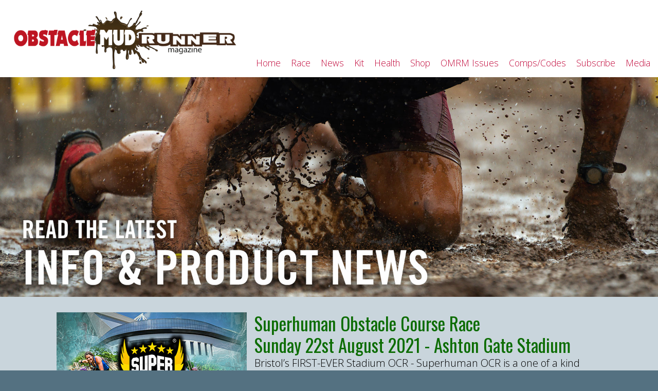

--- FILE ---
content_type: text/html; charset=UTF-8
request_url: http://obstaclemudrunner.co.uk/news.php
body_size: 9191
content:
<!doctype html>
<html lang="en">
	<head>
		
		<script>
  (function(i,s,o,g,r,a,m){i['GoogleAnalyticsObject']=r;i[r]=i[r]||function(){
  (i[r].q=i[r].q||[]).push(arguments)},i[r].l=1*new Date();a=s.createElement(o),
  m=s.getElementsByTagName(o)[0];a.async=1;a.src=g;m.parentNode.insertBefore(a,m)
  })(window,document,'script','//www.google-analytics.com/analytics.js','ga');

  ga('create', 'UA-75496833-1', 'auto');
  ga('send', 'pageview');

</script>
		<meta name="description" content=" Obstacle Mud Runner Magazine - The magazine for the Obstacle Mud Running Community">
<meta name="keywords" content="race, events, muddy, fun run, obstacle racing, challenge, team mates, crawl, trail running, medals, physical, tough, sport, Championships, experience, train, community, warrior, dirty, mucky, strong">
		
	    <!-- Required meta tags -->
	    <meta charset="utf-8">
	    <meta name="viewport" content="width=device-width, initial-scale=1, shrink-to-fit=no">
	
	    <!-- Bootstrap -->
	    <link rel="stylesheet" href="https://maxcdn.bootstrapcdn.com/bootstrap/4.0.0/css/bootstrap.min.css" integrity="sha384-Gn5384xqQ1aoWXA+058RXPxPg6fy4IWvTNh0E263XmFcJlSAwiGgFAW/dAiS6JXm" crossorigin="anonymous">
	    
	    <!-- Fonts -->
	    <link rel="stylesheet" href="https://fonts.googleapis.com/css?family=Oswald:400,500,600,700">
	    <link rel="stylesheet" href="https://fonts.googleapis.com/css?family=Open+Sans:300,300i,700,700i">
	    <script defer src="/js/fontawesome-all.js"></script>
	    
	    <!-- Design -->
	    	    	    
	    <link rel="stylesheet" href="/css/layout.css?1769611858">
	    <link rel="stylesheet" href="/css/typography.css?1769611858">
	    <link rel="stylesheet" href="/css/header.css?1769611858">
	    <link rel="stylesheet" href="/css/sidebar.css?1769611858">
	    <link rel="stylesheet" href="/css/cycle.css?1769611858">
	    <link rel="stylesheet" href="/css/contactForm.css?1769611858">
	    <link rel="stylesheet" href="/css/nick.css?1769611858">
	
	    <title>Obstacle Mud Runner Magazine</title>
	</head>
	<body>
		<div class="layout">
			
						
				
			
			<div class="header">
				
				<!--<div class="headerTop">
					<div class="container-fluid">
						<div class="row text-center text-sm-left">
							<div class="col-12 col-sm-auto">
								<p><b>+44 (01737) 226622</b></p>
							</div>
							<div class="col-12 col-sm-auto">
								<p><a href="mailto:info@sbes.co.uk">info@sbes.co.uk</a></p>
							</div>
							<div class="col-12 col-sm d-sm-flex justify-content-sm-end">
								<p>Login: <a href="http://frontend.care4all.com/login.php?layout=SBES&amp;header=SBES%20Responder" target="_blank">RESPONDER</a> | <a href="http://www.smart-tracking.com/login.jsp" target="_blank">TRACER</a></p>
							</div>
						</div>
					</div>
				</div>-->

				<div class="headerBottom">
					<div class="container-fluid">
						<div class="row">
							<div class="col col-auto">
								<header>
									<a href="/"><img src="/img/OMR-master-logo-LONG3.jpg"></a>
									<h1>OBSTACLE MUD RUNNER</h1>
									<!--<p class="d-none d-sm-block">The Lone Worker Alarm Company</p>-->
								</header>
							</div>
							<div class="col">
								<nav class="d-none d-md-flex">
									<ul>
										<li><a href="/">Home</a></li>
										<li><a href="race.php">Race</a></li>
										<li><a href="news.php">News</a></li>
										<li><a href="kit.php">Kit</a></li>
										<li><a href="health.php">Health</a></li>
										<li><a href="shop.php">Shop</a></li>
										<li><a href="past-issues.php">OMRM Issues</a></li>
										<li><a href="competitions.php">Comps/Codes</a></li>
										<li><a href="subscribe.php">Subscribe</a></li>
										<li><a href="OMR-Media-Pack-Sept22.pdf" target="_blank">Media</a></li>
									</ul>
								</nav>
								<div class="d-flex d-md-none">
									<span class="toggle">
										<i class="fas fa-bars"></i>
									</span>
								</div>
							</div>
						</div>
					</div>
				</div>
				
			</div>
			<div class="layoutOffCanvasContainer">
				<div class="layoutCanvas">
					<div class="page">
<div class="cycle-slideshow"
	data-cycle-fx="scrollHorz"
	data-cycle-speed="1000"
	data-cycle-prev=".prev_697a2252d2794"
	data-cycle-next=".next_697a2252d2794"
	data-cycle-pager=".pager_697a2252d2794"
	>
	<!-- Place images here -->
	<img src="/img/news/carousel-news.jpg" />
	<!-- -->
	<div class="prev prev_697a2252d2794">
		<span class="fa-layers fa-fw">
			<i class="fas fa-circle"></i>
			<i class="fa-inverse fas fa-chevron-left" data-fa-transform="shrink-6 left-1"></i>
		</span>
	</div>
	<div class="next next_697a2252d2794">
		<span class="fa-layers fa-fw">
			<i class="fas fa-circle"></i>
			<i class="fa-inverse fas fa-chevron-right" data-fa-transform="shrink-6 right-1"></i>
		</span>
	</div>
	<div class="pager pager_697a2252d2794"></div>
</div>

<!--Superhuman--><div class="alarm-systems section text-left">
	<div class="container">
		<div class="row">
			<div class="col-12">
				<h4 class="mb-0 green"><a href="https://www.youtube.com/watch?v=_a1Y4c1QtGM&feature=youtu.bewhich " target="_blank"><img style="padding: 0 15px; float: left;" src="/img/news/superhuman-bristol.jpg" alt="SuperHuman Bristol" width="400" height="400"></a>Superhuman Obstacle Course Race<br>
				Sunday 22st August 2021 - Ashton Gate Stadium </h4>
				<p>Bristol’s FIRST-EVER Stadium OCR - Superhuman OCR is a one of a kind obstacle course race where you’ll be required to CONQUER the stairs of Ashton Gate Stadium, TACKLE various obstacles and OVERCOME various functional fitness challenges from start to finish! How you decide to take on the challenge is up to you, race in our competitive heats or just for fun! The choice is yours, run it your way – BUT run it the Superhuman Way! SIGN UP NOW to be part of Bristol’s FIRST-EVER Stadium OCR!</p>
				<p><a href="https://www.superhumanfestival.com/events/53">www.superhumanfestival.com</a></p>

</div>
			
			
		</div>
	</div>
</div>

<!--<div class="section text-center">
	<div class="container">
		<div class="row">
			<div class="col-12">
				<p><a href="https://www.thenutschallenge.co.uk" target="_blank"><img src="/img/banners/Camelot-Nuts-Challenge-728x90-2021.png" class="w-75" /></a></p><hr>
			</div>
		</div>
	</div>
</div>-->

<!-- Nat Running Show-->
<div class="section text-left">
	<div class="container">
		<div class="row">
			<div class="col-12">
				<h4 class="mb-0 green"><a href="https://www.youtube.com/watch?v=_a1Y4c1QtGM&feature=youtu.bewhich " target="_blank"><img style="padding: 0 15px; float: right;" src="/img/news/NRS-2020-video-link.jpg" alt="NRS 2020 Review" width="500" height="282"></a>National Running Show South</h4>
				<p>Plans for the hugely anticipated <strong>National Running Show South</strong> are ramping up with a plethora of top running brands signing up to attend including newly announced <em>ON Running, New Balance, Saxx Underwear, Grangers, Jogging Pals, Voxy, Sport Restore Yoga, All about Balance, Boost Drinks, LightUpU, Kind Snacks, Monkey Sox, Richmond Runfest, Vegan Runners, Yum Yum Tree Fudge, Ultra Running Club, Riverford Organic, Otso, Xempo</em> and <em>Worry Less Design</em> who will join retail partner Runners Need at <strong>Farnborough International on 17-18 July 2021</strong>, increasing the Show’s footing as the largest running event in the UK.</p> 

The show, open to runners of all abilities, will feature an Inspiration Stage, Running Skills Theatre, Ultra Zone with Bad Boy Running, Live Kitchen with Kate Percy, Strength Zone with Endure Stronger, Events Village with Race Nation, Bra Bar with Runderwear, Trail Running Zone with We Run Trail, Recovery Zone with Therabody, Pace Yourself feature with Xempo and Kids Zone with Marathon Kids. Visitors will have a chance to listen to, learn from and meet their running idols including Dame Kelly Homes, Roger Black, Nell McAndrew and Danny Bent will join hosts Susie Chan and Iwan Thomas.
</div>
			
			
		</div>
	</div>
</div>

<div class="section text-center">
	<div class="container">
		<div class="row">
			<div class="col-12">
				<p><a href="https://www.premierglobal.co.uk/?utm_source=ObstacleM&utm_medium=banner&utm_campaign=OMR" target="_blank"><img src="/img/banners/Prem-Free-1456x180px-V2.gif" class="w-75" /></a></p>
			</div>
		</div>
	</div>
</div>


<div class="alarm-systems section text-left">
	<div class="container">
		<div class="row">
			<div class="col-12">
				<h4 class="mb-0 green"><img style="padding: 0 15px; float: left;" src="/img/news/jamie-gane-inset.jpg" alt="Spartan" width="350" height="350">Jamie Gane - adpative athlete</h4>
				<p><strong>Until last year when I started walking, I was never a runner. Even as child before my chronic pain condition started and I was using my wheelchair, I was never a runner.</strong> I remember at a school sports day, I must have been about 8 years old and the other children were already at the finish line, as I approached the halfway mark. As the teacher blew her whistle and shouted our commands for cross-country, I would immediately feel a sense of dread. So how did I turn from a child that was unable to even run away from the word ‘running’ to an obstacle course runner?</p>
<p><strong>Read the full story here:</strong> <a href="news-jamie-gane-mar20.php" target="_blank"><strong>Jamie Gane &ndash; adaptive athlete</strong></a><br>&nbsp;</p>
		  </div>
		</div>
	</div>
</div>

<div class="section text-left">
	<div class="container">
		<div class="row">
			<div class="col-12">
				<h4 class="mb-0 green"><img style="padding: 0 15px; float: right;" src="/img/news/chia-charge.jpg" alt="Spartan" width="350" height="260">Chia Charge</h4>
				<p><strong>New Protein Crispy Bars are the perfect high protein snack, whether you’re out on the move or recovering at home.</strong> Available in two flavours, Salted Caramel and Cocoa, both bars are packed with 20g of protein and are made with all real ingredients. Choose between either Salted Caramel and Cocoa or get a mixed box.<br><strong> &bull; 20g Protein per bar &bull; Wheat Free &bull; Vegan</strong></p>
<p><strong>Click here for more info:</strong> <a href="https://www.chiacharge.co.uk" target="_blank"><strong>www.chiacharge.co.uk</strong></a><br>&nbsp;</p>
		  </div>
		</div>
	</div>
</div>

<div class="alarm-systems section text-left">
	<div class="container">
		<div class="row">
			<div class="col-12">
				<h4 class="mb-0 green"><img style="padding: 0 15px; float: left;" src="/img/news/brickrunners.jpg" alt="Spartan" width="350" height="350">Bricking it!</h4>
				<p><strong>BrickRunners was founded in 2019 by Christopher Allen to help fundraise for Spinal Research by creating bespoke illustrations to say thanks for people’s donations. </strong></p><p> We create unique printed character illustrations from people’s photos to commemorate achievements and special moments. We believe in giving back to the community, so every print sold sees 10% going to charitable causes as well as creating digital illustrations to say thanks for charitable donations.</p>
<p><strong>Click here for more info:</strong> <a href="https://www.brickrunners.com" target="_blank"><strong>www.brickrunners.com</strong></a><br>&nbsp;</p>
		  </div>
		</div>
	</div>
</div>

<div class="section text-left">
	<div class="container">
		<div class="row">
			<div class="col-12">
				<h4 class="mb-0 green"><a href="https://www.youtube.com/watch?v=CuiOTFKSqnk&feature=youtu.be" target="_blank"><img style="padding: 0 15px; float: right;" src="/img/news/freetrain-mar20.jpg" alt="Spartan" width="350" height="263"></a>Freetrain V1</h4>
				<p><strong>The Freetrain V1 is a unisex training vest, designed to keep your essentials safe and accessible when on the move.</strong> It gives you quick, easy access to your phone when training, keeps excess headphone wire tucked away and safely holds small essentials e.g keys, money, energy gels etc. The smart design of Freetrain V1 evenly distributes weight &amp; it has reflective print for safety. It is made of a lightweight, breathable, water resistant material and suits all shapes and sizes in comfort.  </p>
<p><strong>Click here for more info:</strong> <a href="https://www.freetrain.co.uk" target="_blank"><strong>www.freetrain.co.uk</strong></a> or click the pic to watch the video.<br>&nbsp;</p>
		  </div>
		</div>
	</div>
</div>

<div class="alarm-systems section text-left">
	<div class="container">
		<div class="row">
			<div class="col-12">
				<h4 class="mb-0 green"><img style="padding: 0 15px; float: left;" src="/img/news/spartan-trail.jpg" alt="Spartan" width="350" height="263">Spartan enters UK trail running industry </h4>
				<p>Spartan enters UK trail running industry in latest push to expand and innovate fitness footprint. For the 2020 season, Spartan will host 10k and Half-Marathon trail events at two of its most scenic venues; Glanusk Estate, Wales, and Marston Lodge, Midlands. </p>
<p><strong>Read the full story here:</strong><br> <a href="news-spartan-trail-2402.php" target="_blank"><strong>Spartan enters UK trail running industry</strong></a><br>&nbsp;</p>
		  </div>
		</div>
	</div>
</div>

<div class="section text-left">
	<div class="container">
		<div class="row">
			<div class="col-12">
				<h4 class="mb-0 green"><img style="padding: 0 15px; float: right;" src="/img/news/spartan-logo.jpg" alt="Spartan" width="350" height="350">Spartan Acquires Tough Mudder UK</h4>
				<p>Extreme wellness and endurance brand Spartan has acquired the business and assets of OCR brand Tough Mudder UK, which had entered administration in the UK at the end of January with Michael Solomons and Andrew Pear of BM Advisory LLP appointed as Joint Administrators. Tough Mudder UK employees are back to work and planning for the 2020 Tough Mudder season, which kicks off April 17 in Finsbury Park, North London.</p>
<p><strong>Read the full story here:</strong><br> <a href="news-spartan-TM-130220.php" target="_blank"><strong>Spartan Acquires Tough Mudder UK</strong></a><br>&nbsp;</p>
		  </div>
		</div>
	</div>
</div>

<!--<div class="alarm-systems section text-left">
	<div class="container">
		<div class="row">
			<div class="col-12">
				<h4 class="mb-0 red"><img style="padding-right: 15px; float: left;" src="/img/news/spartan-wales.jpg" alt="Spartan Wales" width="350" height="365">World’s Leading Obstacle Course Brand Returns to Wales </h4>
				<p><strong>29 January 2020; London, U.K: </strong><br> Spartan U.K and Ireland, the world’s leading obstacle course race brand, has announced its return to the beautiful Glanusk Estate, Crickhowell, South Wales on Saturday 20th and Sunday 21st June, fitting in with the Welsh Assembly’s ‘Year of the Outdoors.’</p>    
<p>The multi-year deal means that the stunning Estate, in the heart of the mesmerising Black Mountains of the Brecon Beacons National Park, will host the Spartan community for a number of seasons to come and provide an exceptional race setting for those chasing the regional series crown.</p>

<p><strong>Read the full story here:</strong><br> <a href="news-spartan-Wales-290120.php" target="_blank"><strong>World’s Leading Obstacle Course Brand Returns to Wales in Multi-Year Agreement with Glanusk Estate</strong></a><br>&nbsp;</p>
		  </div>
		</div>
	</div>
</div>-->


<div class="alarm-systems section text-left">
	<div class="container">
		<div class="row">
			<div class="col-12">
				<h4 class="mb-0 green"><img style="padding: 0 15px; float: left;" src="/img/news/Proviz-Running.jpg" alt="Proviz" width="350" height="233">Defy the darkness</h4>
				<p><strong>With daylight hours becoming less and less we’ve found the perfect product to
                    help you “be seen” no matter how dark it gets.</strong></p>
<p>The new Proviz REFLECT360 running jacket gives you a highly reflective jacket that will help you stand out on the roads during hours of darkness and also feel and look great. It weighs in at a feather-light 170 (size variable) offering you optimum comfort and has a super comfortable soft-mesh back and under arms to allow good airflow.</p>
<p>About the fabric: The reflective material gives you a 360-degree reflective surface so that any light from
vehicles will reflect back to the driver and help you stand out in advance to give ‘astonishing reflectivity’.
<em>RRP £84.99. <strong>OMRM £67.99.</strong></em><br><a href="http://www.Provizsports.com" target="_blank"><strong>www.Provizsports.com</strong></a></p>
		  </div>
		</div>
	</div>
</div>

<!--<div class="alarm-systems section text-left">
	<div class="container">
		<div class="row">
			<div class="col-12">
				<h4 class="mb-0 blue"><img style="padding-right: 15px; float: left;" src="/img/news/nuts-xmas.jpg" alt="NUTS" width="350" height="239">CHRISTMAS IS COMING – There’s always time for one more race.</h4>
				<p><strong>07-12-19 @0900 hrs</strong><br> 4x4 NUTS originated from the 4 man patrol formation
developed and favoured by the UK’s Special Forces.
<strong>Team Composition:</strong> Choose between 4 person or 6 person squads:
<strong>Age Limit:</strong> Fourteen years to still standing!
<strong>The Course:</strong> 5K of the famous Nuts course including obstacles
designed to only be achievable working as a team as well as all
the usual Nuts favourites. Over obstacles galore and unique military style command
tasks for your team to overcome!
<strong>The Objective:</strong> To make it to the finish line as fast as possible with
all members of your team and your kit all present and correct.<br> To book, go to <a href="http://www.4x4nuts.com" target="_blank"><strong>http://www.4x4nuts.com</strong></a><br>&nbsp;</p>
		  </div>
		</div>
	</div>
</div>-->



<div class="section text-left">
	<div class="container">
		<div class="row">
			<div class="col-12">
				<h4 class="mb-0 blue"><img style="padding: 0 15px; float: right;" src="/img/news/bloks.jpg" alt="Bloks" width="350" height="233">Shot Bloks</h4>
                <p><strong>CREATED BY ATHLETES FOR ATHLETES: CLIF BLOKS Energy Chews provide quick, chewable energy for training and racing.</strong></p>
                <p>They are semi solid and easy to
chew (think jelly cube) contains sugars
and electrolytes and are perfect for that
mid race fuel.
We have them in our little red tent
in these flavours: Mountain Berry,<br><a href="http://clifbar.com" target="_blank"><strong>clifbar.com</strong></a><br>&nbsp;</p>
		  </div>
		</div>
	</div>
</div>


<div class="health-safety section text-left">
	<div class="container">
		<div class="row">
			<div class="col-12">
				<h4 class="mb-0 green"><img style="padding: 0 15px; float: left;" src="/img/news/munchy.jpg" alt="Munchy Seeds" width="350" height="281">Munchy Seeds –
The home of nutritious nibbling</h4>
				<p><strong>New Flavours, new packs and a brand-new look</strong><br> We’ve introduced some fantastic new flavours and given some old favourites a makeover. Our new range includes Mega Omega, Honey Roasted, Salted Caramel, Sweet Chilli and Warm Cinnamon (perfect for autumn!).</p><p><strong>We are naturally nutritious</strong><br> OK, so we might be just a little biased, but there are
SO many good reasons why you should be eating
more seeds. Toasted seeds are naturally crammed
with real goodies like protein, iron, fibre, vitamins
and minerals which makes them a super nutritious
food for a healthy diet. The rich nutrient content of seeds
makes them particularly good for those leading an active
lifestyle and are a super supplement if you are managing
an allergy through the food you eat, or are living to a gluten
free, or vegetarian diet; in-fact many of our seed blends are
suitable for a vegan diet too. What are you waiting for?<br><a href="http://www.munchyseeds.co.uk" target="_blank"><strong>www.munchyseeds.co.uk</strong></a></p>
		  </div>
		</div>
	</div>
</div>

<div class="certification section text-left">
	<div class="container">
		<div class="row">
			<div class="col-12">
				<h4 class="mb-0 blue"><img style="padding-right: 15px; float: right;" src="/img/news/wod.jpg" alt="Wod and Done" width="250" height="178">Save your hands with WOD and Done and us</h4>
				<p><strong>The thinnest hand protection around without the
loss of grip</strong></p>
				<p>These single use, easy to use, adhesive
hand protectors will be available at our little
red tent at the OCR World Championships and
on our website after the event.<br><strong>Come and find us in the little red tent to purchase yours at the
OCRWC 2019.</strong></p>
		  </div>
		</div>
	</div>
</div>

<!--BANNER-->
<!--<div class="section">
	<div class="container">
		<div class="row">
			<div class="col-12">
				<p><a href="https://www.redred.co.uk" target="_blank"><img src="/img/banners/red-red-banner.jpg" class="w-100" /></a></p>
			</div>
		</div>
	</div>
</div>-->

<div class="certification section text-center">
	<div class="container">
		<div class="row">
			<div class="col-12">
				<!--<h4 class="blue">NEWS</h4>-->
				<div class="certificates">
					<div class="row">
						<div class="col-6 col-sm-4 col-md">
							<p><a href="#"><img src="/img/links/news-surge.jpg" class="w-100" /></a></p>
						</div>
						<div class="col-6 col-sm-4 col-md">
							<p><a href="#"><img src="/img/links/news-gel.jpg" class="w-100" /></a></p>
						</div>
						<div class="col-6 col-sm-4 col-md">
							<p><a href="#"><img src="/img/links/news-salomon.jpg" class="w-100" /></a></p>
						</div>
						<div class="col-6 col-sm-4 col-md">
							<p><a href="#"><img src="/img/links/news-beet.jpg" class="w-100" /></a></p>
						</div>
						<div class="col-6 col-sm-4 col-md">
							<p><a href="#"><img src="/img/links/news-offer.jpg" class="w-100" /></a></p>
						</div>
					</div>
				</div>
				<!--<p class="mb-0"><a href="#">Find out about all of these and more on our news page</a></p>-->
			</div>
		</div>
	</div>
</div>



<div class="contact-form section">
	<div class="container">
		<form method="post">
			<div class="row">
				<div class="col-12 col-md-8 offset-md-2 text-center">
					<h4>CONTACT OBSTACLE MUD RUNNER</h4>
					<p>If you have a question about anything in OMR, something you'd like us to cover or wish to Subscribe to OMR... just fill in the details here. All the information we collect is just for Obstacle Mud Runner Magazine to help us tailor the magazine's content to suit our readers.</p>
				</div>
				<div class="col-12 col-md-6">
					<div class="form-group row">
						<label for="name" class="col-sm-3 col-form-label">NAME</label>
						<div class="col-sm-9">
							<input type="text" class="form-control form-control-sm" id="name" name="name" value="">
						</div>
					</div>
					
					<div class="form-group row">
						<label for="email" class="col-sm-3 col-form-label">EMAIL</label>
						<div class="col-sm-9">
							<input type="email" class="form-control form-control-sm" id="email" name="email" value="">
						</div>
					</div>
					<div class="form-group row">
						<label for="tel" class="col-sm-3 col-form-label">TEL</label>
						<div class="col-sm-9">
							<input type="text" class="form-control form-control-sm" id="tel" name="tel" value="">
						</div>
					</div>
				</div>
				<div class="col-12 col-md-6">
					<div class="form-group row">
						<label for="message" class="col-sm-3 col-form-label">MESSAGE</label>
						<div class="col-sm-9">
							<textarea class="form-control" id="message" rows="7" name="message"></textarea>
						</div>
					</div>
				</div>
				<div class="col-12 col-md-6">
					<div class="form-group row">
						<div class="col-sm-9 offset-sm-3">
							<button type="submit" name="submit" class="btn btn-sm">Send</button>
						</div>
					</div>
				</div>
			</div>
		</form>
	</div>
</div>
					</div>
					<div class="footer section">
						<div class="container">
							<div class="row">
								<div class="col-12">
									<h6 class="mb-0">Obstacle Mud Runner Magazine</h6>
								</div>
								<div class="col-12 col-sm-6 col-md-4">
									<p>11 Hurst Way, Sevenoaks, Kent TN13 1QN</p>
								</div>
								<div class="col-12 col-sm-6 col-md-4">
									<p><b>Editor: Donna Jenner-Hall 07730 252228</b><br>
										<a href="/cdn-cgi/l/email-protection#3d595253535c7d525f4e495c5e51585048594f485353584f135e52134856"><span class="__cf_email__" data-cfemail="6d090203030c2d020f1e190c0e01080018091f180303081f430e02431806">[email&#160;protected]</span></a></p>
									<p><b>Publisher: Martin Hall 07824 552116</b><br>
										<a href="/cdn-cgi/l/email-protection#721f1300061b1c321d10010613111e171f071600071c1c17005c111d5c0719"><span class="__cf_email__" data-cfemail="e5888497918c8ba58a8796918486898088908197908b8b8097cb868acb908e">[email&#160;protected]</span></a></p>
								</div>
								<div class="col-12 col-sm-6 col-md-4">
									<p style="font-size:2rem; line-height: 1;">
										<a href="https://www.facebook.com/omrmagazine/" target="_blank">
											<span class="fa-layers fa-fw">
												<i class="fas fa-circle" style="color:#305160;"></i>
												<i class="fa-inverse fab fa-facebook-f" data-fa-transform="shrink-6"></i>
											</span>
										</a>
										<a href="https://www.twitter.com/omrmagazine" target="_blank">
											<span class="fa-layers fa-fw">
												<i class="fas fa-circle" style="color:#305160;"></i>
												<i class="fa-inverse fab fa-twitter" data-fa-transform="shrink-6"></i>
											</span>
										</a>
										<a href="https://www.instagram.com/omrmagazine/" target="_blank">
											<span class="fa-layers fa-fw">
												<i class="fas fa-circle" style="color:#305160;"></i>
												<i class="fa-inverse fab fa-instagram" data-fa-transform="shrink-6"></i>
											</span>
										</a>
										<a href="https://www.youtube.com/channel/UC4P9k6Xsfr1P8ZN0mFJhg3g" target="_blank">
											<span class="fa-layers fa-fw">
												<i class="fas fa-circle" style="color:#305160;"></i>
												<i class="fa-inverse fab fa-youtube" data-fa-transform="shrink-6 left-1"></i>
											</span>
										</a>
									</p>
								</div>
								<!--<div class="col-12 col-sm-6 col-md-3">
									<p><img src="/img/19.png" class="w-100" /></p>
								</div>-->
							</div>
						</div>
					</div>
				</div>
				<div class="layoutOffCanvas">
					<div class="sidebar section">
						<div class="container">
						</div>
					</div>
				</div>
			</div>
		</div>

		<script data-cfasync="false" src="/cdn-cgi/scripts/5c5dd728/cloudflare-static/email-decode.min.js"></script><script src="https://code.jquery.com/jquery-3.2.1.slim.min.js" integrity="sha384-KJ3o2DKtIkvYIK3UENzmM7KCkRr/rE9/Qpg6aAZGJwFDMVNA/GpGFF93hXpG5KkN" crossorigin="anonymous"></script>
		<script src="https://cdnjs.cloudflare.com/ajax/libs/popper.js/1.12.9/umd/popper.min.js" integrity="sha384-ApNbgh9B+Y1QKtv3Rn7W3mgPxhU9K/ScQsAP7hUibX39j7fakFPskvXusvfa0b4Q" crossorigin="anonymous"></script>
		<script src="https://maxcdn.bootstrapcdn.com/bootstrap/4.0.0/js/bootstrap.min.js" integrity="sha384-JZR6Spejh4U02d8jOt6vLEHfe/JQGiRRSQQxSfFWpi1MquVdAyjUar5+76PVCmYl" crossorigin="anonymous"></script>
		<script src="https://ajax.googleapis.com/ajax/libs/jquery/1/jquery.min.js"></script>
		<script src="http://malsup.github.io/min/jquery.cycle2.min.js"></script>
		<script src="http://malsup.github.io/min/jquery.cycle2.carousel.min.js"></script>
		<script src="/js/layout.js"></script>
	<script defer src="https://static.cloudflareinsights.com/beacon.min.js/vcd15cbe7772f49c399c6a5babf22c1241717689176015" integrity="sha512-ZpsOmlRQV6y907TI0dKBHq9Md29nnaEIPlkf84rnaERnq6zvWvPUqr2ft8M1aS28oN72PdrCzSjY4U6VaAw1EQ==" data-cf-beacon='{"version":"2024.11.0","token":"83c8c53354e946679fb7e4822fa71365","r":1,"server_timing":{"name":{"cfCacheStatus":true,"cfEdge":true,"cfExtPri":true,"cfL4":true,"cfOrigin":true,"cfSpeedBrain":true},"location_startswith":null}}' crossorigin="anonymous"></script>
</body>
</html>

--- FILE ---
content_type: text/css
request_url: http://obstaclemudrunner.co.uk/css/layout.css?1769611858
body_size: 721
content:
@media only screen and (min-width: 768px) {
	html {
		/* (12 / 768) * 100 */
		font-size: 1.5625vw;
	}
}
.container, .container-fluid {
	padding-right: .75rem;
	padding-left: .75rem;
}
.container {
	max-width: 56rem;
}
.row {
	margin-right: -.75rem;
	margin-left: -.75rem;
}
.col, .col-1, .col-10, .col-11, .col-12, .col-2, .col-3, .col-4, .col-5, .col-6, .col-7, .col-8, .col-9, .col-auto, .col-lg, .col-lg-1, .col-lg-10, .col-lg-11, .col-lg-12, .col-lg-2, .col-lg-3, .col-lg-4, .col-lg-5, .col-lg-6, .col-lg-7, .col-lg-8, .col-lg-9, .col-lg-auto, .col-md, .col-md-1, .col-md-10, .col-md-11, .col-md-12, .col-md-2, .col-md-3, .col-md-4, .col-md-5, .col-md-6, .col-md-7, .col-md-8, .col-md-9, .col-md-auto, .col-sm, .col-sm-1, .col-sm-10, .col-sm-11, .col-sm-12, .col-sm-2, .col-sm-3, .col-sm-4, .col-sm-5, .col-sm-6, .col-sm-7, .col-sm-8, .col-sm-9, .col-sm-auto, .col-xl, .col-xl-1, .col-xl-10, .col-xl-11, .col-xl-12, .col-xl-2, .col-xl-3, .col-xl-4, .col-xl-5, .col-xl-6, .col-xl-7, .col-xl-8, .col-xl-9, .col-xl-auto {
    min-height: 0px;
    padding-right: .75rem;
    padding-left: .75rem;
}
body {
     background-color: rgb(84, 113, 129);
}
.page {
     background-color: #fff;
}
.section {
	padding: 1.5rem 0 0;
}
.footer {
	color: #fff;
	font-size: .75rem;
}



/* offCanvas */

.toggle {
	cursor: pointer;
}
.layout {
	overflow: hidden;
}
.layoutOffCanvasContainer {
	display: flex;
	min-height: 100vh;
	}
.layoutCanvas {
	width: 100%;
	display: flex;
	flex-direction: column;
	flex-shrink: 0;
}
.layoutOffCanvas {
	width: 14rem;
	flex-shrink: 0;
}

.layoutOffCanvasContainer {
	-webkit-transform: translateX(0);
	-ms-transform: translateX(0);
	transform: translateX(0);
	-webkit-transform: translate3d(0, 0, 0);
	-ms-transform: translate3d(0, 0, 0);
	transform: translate3d(0, 0, 0);
	-webkit-transition: -webkit-transform .33s cubic-bezier(.694, .0482, .335, 1);
	-ms-transition: -webkit-transform .33s cubic-bezier(.694, .0482, .335, 1);
	transition: transform .33s cubic-bezier(.694, .0482, .335, 1);
}
@media only screen and (max-width: 767px) {
	.showOffCanvas .layoutOffCanvasContainer {
		-webkit-transform: translateX(-14rem);
		-ms-transform: translateX(-14rem);
		transform: translateX(-14rem);
		-webkit-transform: translate3d(-14rem, 0, 0);
		-ms-transform: translate3d(-14rem, 0, 0);
		transform: translate3d(-14rem, 0, 0);
	}
}


--- FILE ---
content_type: text/css
request_url: http://obstaclemudrunner.co.uk/css/typography.css?1769611858
body_size: 392
content:
body {
	font-family: 'Open Sans', sans-serif;
	font-weight: 300;
	color: #666;
}
.h1, .h2, .h3, .h4, .h5, .h6, h1, h2, h3, h4, h5, h6 {
	font-family: 'Oswald', sans-serif;
    margin-bottom: 1.5rem;
    font-weight: 400;
    line-height: 1.2;
}
h1, .h1 {
	font-size: 3rem;
}
h2, .h2 {
	font-size: 2.5rem;
}
h3, .h3 {
	font-size: 2rem;
}
h4, .h4 {
	font-size: 1.75rem;
}
h5, .h5 {
	font-size: 1.5rem;
}
h6, .h6 {
	font-size: 1.25rem;
}
p {
	margin-bottom: 1.5rem;
}
ul, ol {
	margin: 0 0 1.5rem 0;
	padding: 0;
	list-style: none;
}
li:before {
	content: "●";
	padding-right: .5rem;
}
b, strong {
    font-weight: 700;
}
.small, small {
    font-size: 75%;
}
p.small + p.small {
	margin-top: -0.375rem;
}
.fa-fw {
	width: 1em;
}
a, a:hover {
	color: #33AEEE;
	text-decoration: none;
}

--- FILE ---
content_type: text/css
request_url: http://obstaclemudrunner.co.uk/css/header.css?1769611858
body_size: 405
content:
.header {
     background-color: rgb(255,255,255);
     color: rgb(193,5,56);
}
.headerTop {
     border-bottom: 1px solid rgba(255,255,255,0.5);
     padding: .5rem 0;
}
.headerTop p {
	font-size: .75rem;
	margin-bottom: 0;
}
.headerTop a, .headerTop a:hover {
	color: rgba(255,255,255,1);
}
.headerBottom {
     padding-top: .75rem;
     padding-bottom: .75rem;
}
header {
     display: flex;
     align-items: flex-end;
}
header img {
     display: block;
     height: 6rem;
}
header p {
     font-style: italic;
     margin-bottom: 0;
     margin-left: .5rem;
}
header h1 {
     display: none;
}
nav {
     justify-content: flex-end;
     align-items: flex-end;
     height: 100%;
	font-size: .875rem;
}
nav ul {
     display: flex;
     list-style: none;
     margin:0;
     justify-content: flex-end;
}
nav li + li {
     margin-left: 1rem;
}
nav li:before {
	content: "";
	padding-right: 0;
}
/*text colour*/
nav a, nav a:hover {
	color: rgba(193,5,56,1);
}
nav + div {
     justify-content: flex-end;
     align-items:center;
     height: 100%;
}

--- FILE ---
content_type: text/css
request_url: http://obstaclemudrunner.co.uk/css/sidebar.css?1769611858
body_size: 172
content:
.sidebar {
	background-color: rgb(193,5,56);
	height: 100%;
}
.sidebar ul {
	list-style: none;
}
.sidebar li:before {
	content: "";
	padding-right: 0;
}
/*sidebar text*/
.sidebar a, .sidebar a:hover {
	color: rgb(255,255,255);
}

--- FILE ---
content_type: text/css
request_url: http://obstaclemudrunner.co.uk/css/cycle.css?1769611858
body_size: 374
content:
.cycle-slideshow {
	transform: translate3d(0,0,0);
	position: relative;
}
.cycle-slideshow img {
	width: 100%;
}
.cycle-slideshow .prev, .cycle-slideshow .next {
	position: absolute;
	bottom: 1rem;
	/*transform: translateY(-50%);*/
	z-index: 999;
	font-size: 1.5rem;
	line-height: 1;
	cursor: pointer;
	display: none;
}
.cycle-slideshow .prev svg:first-of-type, .cycle-slideshow .next svg:first-of-type {
	color: rgba(0,0,0,0.7);
}
.cycle-slideshow .prev {
	left: 1rem;
}
.cycle-slideshow .next {
	right: 1rem;
}
.cycle-slideshow .pager {
	position: absolute;
	bottom: .5rem;
	z-index: 999;
	left: 50%;
	transform: translateX(-50%);
	text-align: center;
	font-size: 1rem;
	line-height: 1;
	cursor: pointer;
}
.cycle-slideshow .pager span + span {
	margin-left: .25rem;
}
.cycle-slideshow .pager svg:first-of-type {
	color: rgba(0,0,0,0.7);
}
.cycle-slideshow .pager svg:nth-of-type(2) {
	color: rgba(255,255,255,0.2);
}
.cycle-slideshow .pager .cycle-pager-active svg:nth-of-type(2) {
	color: rgba(255,255,255,1);
}
.slide {
	width: 100%;
}

--- FILE ---
content_type: text/css
request_url: http://obstaclemudrunner.co.uk/css/contactForm.css?1769611858
body_size: 115
content:
.contact-form {
	background-color: #5F6655;
	color: #fff;
}
.contact-form textarea {
	height: 12rem;
}
.contact-form .btn {
	background-color: #fff;
	color: #5F6655;
}

--- FILE ---
content_type: text/css
request_url: http://obstaclemudrunner.co.uk/css/nick.css?1769611858
body_size: 487
content:
/* Utilities */
.red {
	color: #DC232A;
}
.blue {
	color: #273673;
}
.green {
	color: #0C6C02;
}
ul.red-circle li:before {
	color: #DC232A;
}
ul.red-square li:before {
	color: #DC232A;
	content: "◼";
}
ul.blue-square li:before {
	color: #273673;
	content: "◼";
}

/* Sections */
.alarm-systems {
	background-color: #C9D5DC;
	color: #000;
}
.past-issues {
	background-color: #C9D5DC;
	color: #000;
}
.past-issues img {
	box-shadow: 10px 10px 12px -6px rgba(0,0,0,0.75);
}
.shop-online img {
	box-shadow: 10px 10px 12px -6px rgba(0,0,0,0.75);
}
.services {
	color: #000;
}
.certification {
	background-color: #EAF7FD;
}
.certificates {
	background-color: #fff;
	padding: 1.5rem 1.5rem 0;
}
.certificates img {
	border: 1px solid #000;
	box-shadow: 10px 10px 12px -6px rgba(0,0,0,0.75);
}
.health-safety {
	background-color: #C0DBD1;
}
.race-team-1 {
	background-color: #C0DBD1;
}

.race-team-2 {
	background-color: #C9D5DC;
}
.news {
	background-color: #EAEFF2;
	color: #ED068C;
}
.youtube {
	background-color: #C6D1D3;
}
.features {
	background-color: #ECF7F9;
}
.datasheets {
	background-color: #CBCCCB;
	color: #000;
}
.clients {
	background-color: #E7FFFC;
	color: #666;
}
.errors {
	background-color: #f00;
	color: #fff;
}
.success {
	background-color: #68bd68;
	color: #fff;
}
.queen {
	background-color: #111111;
	color: #fff;
	align-content: center;
	padding: 0;
}

--- FILE ---
content_type: application/javascript
request_url: http://obstaclemudrunner.co.uk/js/layout.js
body_size: 214
content:
function toggleNav() {
	
    if ($('body').hasClass('showOffCanvas')) {
        $('body').removeClass('showOffCanvas');
    } else {
        $('body').addClass('showOffCanvas');
    }
    
}
$(document).ready(function(){
	
	$( "nav > ul" ).clone().appendTo( ".sidebar > .container" );
	
    $('.toggle').click(function() {
        toggleNav();
    });

});